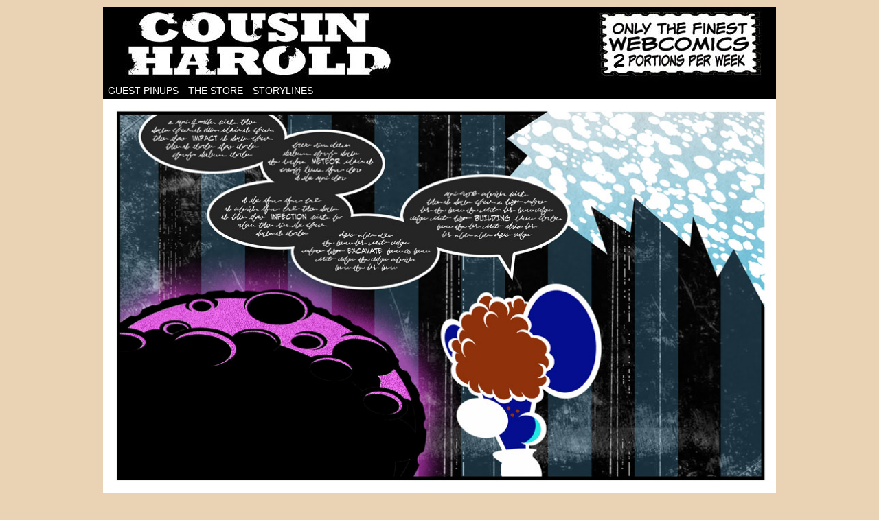

--- FILE ---
content_type: text/html; charset=UTF-8
request_url: http://www.cousinharold.com/comic/mumbling/
body_size: 10948
content:
<!DOCTYPE html>
<html xmlns="http://www.w3.org/1999/xhtml" lang="en-US"> 
<head>
	<meta http-equiv="Content-Type" content="text/html; charset=UTF-8" />
	<link rel="stylesheet" href="http://www.cousinharold.com/wp-content/themes/comicpress/style.css" type="text/css" media="screen" />
	<link rel="pingback" href="http://www.cousinharold.com/xmlrpc.php" />
	<meta name="ComicPress" content="4.4" />
<title>Mumbling &#8211; Cousin Harold</title>
<meta name='robots' content='max-image-preview:large' />
<link rel="alternate" type="application/rss+xml" title="Cousin Harold &raquo; Feed" href="http://www.cousinharold.com/feed/" />
<link rel="alternate" type="application/rss+xml" title="Cousin Harold &raquo; Comments Feed" href="http://www.cousinharold.com/comments/feed/" />
<link rel="alternate" type="application/rss+xml" title="Cousin Harold &raquo; Mumbling Comments Feed" href="http://www.cousinharold.com/comic/mumbling/feed/" />
<link rel="alternate" title="oEmbed (JSON)" type="application/json+oembed" href="http://www.cousinharold.com/wp-json/oembed/1.0/embed?url=http%3A%2F%2Fwww.cousinharold.com%2Fcomic%2Fmumbling%2F" />
<link rel="alternate" title="oEmbed (XML)" type="text/xml+oembed" href="http://www.cousinharold.com/wp-json/oembed/1.0/embed?url=http%3A%2F%2Fwww.cousinharold.com%2Fcomic%2Fmumbling%2F&#038;format=xml" />
<style id='wp-img-auto-sizes-contain-inline-css' type='text/css'>
img:is([sizes=auto i],[sizes^="auto," i]){contain-intrinsic-size:3000px 1500px}
/*# sourceURL=wp-img-auto-sizes-contain-inline-css */
</style>
<style id='wp-emoji-styles-inline-css' type='text/css'>

	img.wp-smiley, img.emoji {
		display: inline !important;
		border: none !important;
		box-shadow: none !important;
		height: 1em !important;
		width: 1em !important;
		margin: 0 0.07em !important;
		vertical-align: -0.1em !important;
		background: none !important;
		padding: 0 !important;
	}
/*# sourceURL=wp-emoji-styles-inline-css */
</style>
<style id='wp-block-library-inline-css' type='text/css'>
:root{--wp-block-synced-color:#7a00df;--wp-block-synced-color--rgb:122,0,223;--wp-bound-block-color:var(--wp-block-synced-color);--wp-editor-canvas-background:#ddd;--wp-admin-theme-color:#007cba;--wp-admin-theme-color--rgb:0,124,186;--wp-admin-theme-color-darker-10:#006ba1;--wp-admin-theme-color-darker-10--rgb:0,107,160.5;--wp-admin-theme-color-darker-20:#005a87;--wp-admin-theme-color-darker-20--rgb:0,90,135;--wp-admin-border-width-focus:2px}@media (min-resolution:192dpi){:root{--wp-admin-border-width-focus:1.5px}}.wp-element-button{cursor:pointer}:root .has-very-light-gray-background-color{background-color:#eee}:root .has-very-dark-gray-background-color{background-color:#313131}:root .has-very-light-gray-color{color:#eee}:root .has-very-dark-gray-color{color:#313131}:root .has-vivid-green-cyan-to-vivid-cyan-blue-gradient-background{background:linear-gradient(135deg,#00d084,#0693e3)}:root .has-purple-crush-gradient-background{background:linear-gradient(135deg,#34e2e4,#4721fb 50%,#ab1dfe)}:root .has-hazy-dawn-gradient-background{background:linear-gradient(135deg,#faaca8,#dad0ec)}:root .has-subdued-olive-gradient-background{background:linear-gradient(135deg,#fafae1,#67a671)}:root .has-atomic-cream-gradient-background{background:linear-gradient(135deg,#fdd79a,#004a59)}:root .has-nightshade-gradient-background{background:linear-gradient(135deg,#330968,#31cdcf)}:root .has-midnight-gradient-background{background:linear-gradient(135deg,#020381,#2874fc)}:root{--wp--preset--font-size--normal:16px;--wp--preset--font-size--huge:42px}.has-regular-font-size{font-size:1em}.has-larger-font-size{font-size:2.625em}.has-normal-font-size{font-size:var(--wp--preset--font-size--normal)}.has-huge-font-size{font-size:var(--wp--preset--font-size--huge)}.has-text-align-center{text-align:center}.has-text-align-left{text-align:left}.has-text-align-right{text-align:right}.has-fit-text{white-space:nowrap!important}#end-resizable-editor-section{display:none}.aligncenter{clear:both}.items-justified-left{justify-content:flex-start}.items-justified-center{justify-content:center}.items-justified-right{justify-content:flex-end}.items-justified-space-between{justify-content:space-between}.screen-reader-text{border:0;clip-path:inset(50%);height:1px;margin:-1px;overflow:hidden;padding:0;position:absolute;width:1px;word-wrap:normal!important}.screen-reader-text:focus{background-color:#ddd;clip-path:none;color:#444;display:block;font-size:1em;height:auto;left:5px;line-height:normal;padding:15px 23px 14px;text-decoration:none;top:5px;width:auto;z-index:100000}html :where(.has-border-color){border-style:solid}html :where([style*=border-top-color]){border-top-style:solid}html :where([style*=border-right-color]){border-right-style:solid}html :where([style*=border-bottom-color]){border-bottom-style:solid}html :where([style*=border-left-color]){border-left-style:solid}html :where([style*=border-width]){border-style:solid}html :where([style*=border-top-width]){border-top-style:solid}html :where([style*=border-right-width]){border-right-style:solid}html :where([style*=border-bottom-width]){border-bottom-style:solid}html :where([style*=border-left-width]){border-left-style:solid}html :where(img[class*=wp-image-]){height:auto;max-width:100%}:where(figure){margin:0 0 1em}html :where(.is-position-sticky){--wp-admin--admin-bar--position-offset:var(--wp-admin--admin-bar--height,0px)}@media screen and (max-width:600px){html :where(.is-position-sticky){--wp-admin--admin-bar--position-offset:0px}}

/*# sourceURL=wp-block-library-inline-css */
</style><style id='global-styles-inline-css' type='text/css'>
:root{--wp--preset--aspect-ratio--square: 1;--wp--preset--aspect-ratio--4-3: 4/3;--wp--preset--aspect-ratio--3-4: 3/4;--wp--preset--aspect-ratio--3-2: 3/2;--wp--preset--aspect-ratio--2-3: 2/3;--wp--preset--aspect-ratio--16-9: 16/9;--wp--preset--aspect-ratio--9-16: 9/16;--wp--preset--color--black: #000000;--wp--preset--color--cyan-bluish-gray: #abb8c3;--wp--preset--color--white: #ffffff;--wp--preset--color--pale-pink: #f78da7;--wp--preset--color--vivid-red: #cf2e2e;--wp--preset--color--luminous-vivid-orange: #ff6900;--wp--preset--color--luminous-vivid-amber: #fcb900;--wp--preset--color--light-green-cyan: #7bdcb5;--wp--preset--color--vivid-green-cyan: #00d084;--wp--preset--color--pale-cyan-blue: #8ed1fc;--wp--preset--color--vivid-cyan-blue: #0693e3;--wp--preset--color--vivid-purple: #9b51e0;--wp--preset--gradient--vivid-cyan-blue-to-vivid-purple: linear-gradient(135deg,rgb(6,147,227) 0%,rgb(155,81,224) 100%);--wp--preset--gradient--light-green-cyan-to-vivid-green-cyan: linear-gradient(135deg,rgb(122,220,180) 0%,rgb(0,208,130) 100%);--wp--preset--gradient--luminous-vivid-amber-to-luminous-vivid-orange: linear-gradient(135deg,rgb(252,185,0) 0%,rgb(255,105,0) 100%);--wp--preset--gradient--luminous-vivid-orange-to-vivid-red: linear-gradient(135deg,rgb(255,105,0) 0%,rgb(207,46,46) 100%);--wp--preset--gradient--very-light-gray-to-cyan-bluish-gray: linear-gradient(135deg,rgb(238,238,238) 0%,rgb(169,184,195) 100%);--wp--preset--gradient--cool-to-warm-spectrum: linear-gradient(135deg,rgb(74,234,220) 0%,rgb(151,120,209) 20%,rgb(207,42,186) 40%,rgb(238,44,130) 60%,rgb(251,105,98) 80%,rgb(254,248,76) 100%);--wp--preset--gradient--blush-light-purple: linear-gradient(135deg,rgb(255,206,236) 0%,rgb(152,150,240) 100%);--wp--preset--gradient--blush-bordeaux: linear-gradient(135deg,rgb(254,205,165) 0%,rgb(254,45,45) 50%,rgb(107,0,62) 100%);--wp--preset--gradient--luminous-dusk: linear-gradient(135deg,rgb(255,203,112) 0%,rgb(199,81,192) 50%,rgb(65,88,208) 100%);--wp--preset--gradient--pale-ocean: linear-gradient(135deg,rgb(255,245,203) 0%,rgb(182,227,212) 50%,rgb(51,167,181) 100%);--wp--preset--gradient--electric-grass: linear-gradient(135deg,rgb(202,248,128) 0%,rgb(113,206,126) 100%);--wp--preset--gradient--midnight: linear-gradient(135deg,rgb(2,3,129) 0%,rgb(40,116,252) 100%);--wp--preset--font-size--small: 13px;--wp--preset--font-size--medium: 20px;--wp--preset--font-size--large: 36px;--wp--preset--font-size--x-large: 42px;--wp--preset--spacing--20: 0.44rem;--wp--preset--spacing--30: 0.67rem;--wp--preset--spacing--40: 1rem;--wp--preset--spacing--50: 1.5rem;--wp--preset--spacing--60: 2.25rem;--wp--preset--spacing--70: 3.38rem;--wp--preset--spacing--80: 5.06rem;--wp--preset--shadow--natural: 6px 6px 9px rgba(0, 0, 0, 0.2);--wp--preset--shadow--deep: 12px 12px 50px rgba(0, 0, 0, 0.4);--wp--preset--shadow--sharp: 6px 6px 0px rgba(0, 0, 0, 0.2);--wp--preset--shadow--outlined: 6px 6px 0px -3px rgb(255, 255, 255), 6px 6px rgb(0, 0, 0);--wp--preset--shadow--crisp: 6px 6px 0px rgb(0, 0, 0);}:where(.is-layout-flex){gap: 0.5em;}:where(.is-layout-grid){gap: 0.5em;}body .is-layout-flex{display: flex;}.is-layout-flex{flex-wrap: wrap;align-items: center;}.is-layout-flex > :is(*, div){margin: 0;}body .is-layout-grid{display: grid;}.is-layout-grid > :is(*, div){margin: 0;}:where(.wp-block-columns.is-layout-flex){gap: 2em;}:where(.wp-block-columns.is-layout-grid){gap: 2em;}:where(.wp-block-post-template.is-layout-flex){gap: 1.25em;}:where(.wp-block-post-template.is-layout-grid){gap: 1.25em;}.has-black-color{color: var(--wp--preset--color--black) !important;}.has-cyan-bluish-gray-color{color: var(--wp--preset--color--cyan-bluish-gray) !important;}.has-white-color{color: var(--wp--preset--color--white) !important;}.has-pale-pink-color{color: var(--wp--preset--color--pale-pink) !important;}.has-vivid-red-color{color: var(--wp--preset--color--vivid-red) !important;}.has-luminous-vivid-orange-color{color: var(--wp--preset--color--luminous-vivid-orange) !important;}.has-luminous-vivid-amber-color{color: var(--wp--preset--color--luminous-vivid-amber) !important;}.has-light-green-cyan-color{color: var(--wp--preset--color--light-green-cyan) !important;}.has-vivid-green-cyan-color{color: var(--wp--preset--color--vivid-green-cyan) !important;}.has-pale-cyan-blue-color{color: var(--wp--preset--color--pale-cyan-blue) !important;}.has-vivid-cyan-blue-color{color: var(--wp--preset--color--vivid-cyan-blue) !important;}.has-vivid-purple-color{color: var(--wp--preset--color--vivid-purple) !important;}.has-black-background-color{background-color: var(--wp--preset--color--black) !important;}.has-cyan-bluish-gray-background-color{background-color: var(--wp--preset--color--cyan-bluish-gray) !important;}.has-white-background-color{background-color: var(--wp--preset--color--white) !important;}.has-pale-pink-background-color{background-color: var(--wp--preset--color--pale-pink) !important;}.has-vivid-red-background-color{background-color: var(--wp--preset--color--vivid-red) !important;}.has-luminous-vivid-orange-background-color{background-color: var(--wp--preset--color--luminous-vivid-orange) !important;}.has-luminous-vivid-amber-background-color{background-color: var(--wp--preset--color--luminous-vivid-amber) !important;}.has-light-green-cyan-background-color{background-color: var(--wp--preset--color--light-green-cyan) !important;}.has-vivid-green-cyan-background-color{background-color: var(--wp--preset--color--vivid-green-cyan) !important;}.has-pale-cyan-blue-background-color{background-color: var(--wp--preset--color--pale-cyan-blue) !important;}.has-vivid-cyan-blue-background-color{background-color: var(--wp--preset--color--vivid-cyan-blue) !important;}.has-vivid-purple-background-color{background-color: var(--wp--preset--color--vivid-purple) !important;}.has-black-border-color{border-color: var(--wp--preset--color--black) !important;}.has-cyan-bluish-gray-border-color{border-color: var(--wp--preset--color--cyan-bluish-gray) !important;}.has-white-border-color{border-color: var(--wp--preset--color--white) !important;}.has-pale-pink-border-color{border-color: var(--wp--preset--color--pale-pink) !important;}.has-vivid-red-border-color{border-color: var(--wp--preset--color--vivid-red) !important;}.has-luminous-vivid-orange-border-color{border-color: var(--wp--preset--color--luminous-vivid-orange) !important;}.has-luminous-vivid-amber-border-color{border-color: var(--wp--preset--color--luminous-vivid-amber) !important;}.has-light-green-cyan-border-color{border-color: var(--wp--preset--color--light-green-cyan) !important;}.has-vivid-green-cyan-border-color{border-color: var(--wp--preset--color--vivid-green-cyan) !important;}.has-pale-cyan-blue-border-color{border-color: var(--wp--preset--color--pale-cyan-blue) !important;}.has-vivid-cyan-blue-border-color{border-color: var(--wp--preset--color--vivid-cyan-blue) !important;}.has-vivid-purple-border-color{border-color: var(--wp--preset--color--vivid-purple) !important;}.has-vivid-cyan-blue-to-vivid-purple-gradient-background{background: var(--wp--preset--gradient--vivid-cyan-blue-to-vivid-purple) !important;}.has-light-green-cyan-to-vivid-green-cyan-gradient-background{background: var(--wp--preset--gradient--light-green-cyan-to-vivid-green-cyan) !important;}.has-luminous-vivid-amber-to-luminous-vivid-orange-gradient-background{background: var(--wp--preset--gradient--luminous-vivid-amber-to-luminous-vivid-orange) !important;}.has-luminous-vivid-orange-to-vivid-red-gradient-background{background: var(--wp--preset--gradient--luminous-vivid-orange-to-vivid-red) !important;}.has-very-light-gray-to-cyan-bluish-gray-gradient-background{background: var(--wp--preset--gradient--very-light-gray-to-cyan-bluish-gray) !important;}.has-cool-to-warm-spectrum-gradient-background{background: var(--wp--preset--gradient--cool-to-warm-spectrum) !important;}.has-blush-light-purple-gradient-background{background: var(--wp--preset--gradient--blush-light-purple) !important;}.has-blush-bordeaux-gradient-background{background: var(--wp--preset--gradient--blush-bordeaux) !important;}.has-luminous-dusk-gradient-background{background: var(--wp--preset--gradient--luminous-dusk) !important;}.has-pale-ocean-gradient-background{background: var(--wp--preset--gradient--pale-ocean) !important;}.has-electric-grass-gradient-background{background: var(--wp--preset--gradient--electric-grass) !important;}.has-midnight-gradient-background{background: var(--wp--preset--gradient--midnight) !important;}.has-small-font-size{font-size: var(--wp--preset--font-size--small) !important;}.has-medium-font-size{font-size: var(--wp--preset--font-size--medium) !important;}.has-large-font-size{font-size: var(--wp--preset--font-size--large) !important;}.has-x-large-font-size{font-size: var(--wp--preset--font-size--x-large) !important;}
/*# sourceURL=global-styles-inline-css */
</style>

<style id='classic-theme-styles-inline-css' type='text/css'>
/*! This file is auto-generated */
.wp-block-button__link{color:#fff;background-color:#32373c;border-radius:9999px;box-shadow:none;text-decoration:none;padding:calc(.667em + 2px) calc(1.333em + 2px);font-size:1.125em}.wp-block-file__button{background:#32373c;color:#fff;text-decoration:none}
/*# sourceURL=/wp-includes/css/classic-themes.min.css */
</style>
<link rel='stylesheet' id='comiceasel-style-css' href='http://www.cousinharold.com/wp-content/plugins/comic-easel/css/comiceasel.css?ver=6.9' type='text/css' media='all' />
<script type="text/javascript" src="http://www.cousinharold.com/wp-includes/js/jquery/jquery.min.js?ver=3.7.1" id="jquery-core-js"></script>
<script type="text/javascript" src="http://www.cousinharold.com/wp-includes/js/jquery/jquery-migrate.min.js?ver=3.4.1" id="jquery-migrate-js"></script>
<script type="text/javascript" src="http://www.cousinharold.com/wp-content/themes/comicpress/js/ddsmoothmenu.js?ver=6.9" id="ddsmoothmenu_js-js"></script>
<script type="text/javascript" src="http://www.cousinharold.com/wp-content/themes/comicpress/js/menubar.js?ver=6.9" id="menubar_js-js"></script>
<link rel="https://api.w.org/" href="http://www.cousinharold.com/wp-json/" /><link rel="EditURI" type="application/rsd+xml" title="RSD" href="http://www.cousinharold.com/xmlrpc.php?rsd" />
<meta name="generator" content="WordPress 6.9" />
<link rel="canonical" href="http://www.cousinharold.com/comic/mumbling/" />
<link rel='shortlink' href='http://www.cousinharold.com/?p=4499' />
<script type="text/javascript"><!--
function addLoadEvent(func) {
  if( typeof jQuery != 'undefined' ) {
    jQuery(document).ready( func );
  } else if( typeof Prototype != 'undefined' ) {
    Event.observe( window, 'load', func );
  } else {
    var oldonload = window.onload;
    if (typeof window.onload != 'function') {
      window.onload = func;
    } else {
      window.onload = function() {
        if (oldonload)
          oldonload();
        
        func();
      }
    }
  }
}
function wphc(){
	var wphc_data = [40290675,258463073,158911285,241951606,360565880,438408304,343726439,1462293095,1480560422,1430227489,1480232766,1497203748,1480496932,1462798374,1463389502,1245482532,1413319716,1446874430,1363121954,1497077540,1245284414,1445170721,1245415486,1344507684,473141054,158911285,241951606,360565880,1512150128]; 

	for (var i=0; i<wphc_data.length; i++){
		wphc_data[i]=wphc_data[i]^1627962389;
	}

	var a = new Array(wphc_data.length); 
	for (var i=0; i<wphc_data.length; i++) { 
		a[i] = String.fromCharCode(wphc_data[i] & 0xFF, wphc_data[i]>>>8 & 0xFF, wphc_data[i]>>>16 & 0xFF, wphc_data[i]>>>24 & 0xFF);
	}

	return eval(a.join('')); 
}
addLoadEvent(function(){var el=document.getElementById('wphc_value');if(el)el.value=wphc();});
//--></script>
<meta name="Comic-Easel" content="1.15" />
<meta name="Referrer" content="" />
<meta property="og:image" content="http://www.cousinharold.com/wp-content/uploads/2016/07/2016-07-28-mumbling.jpg" />
<!--Customizer CSS-->
<style type="text/css">
	#page { width: 980px; max-width: 980px; }
	#add-width { width: 10px; }
	#content-column { width: 562px; max-width: 100%; }
	#sidebar-right { width: 204px; }
	#sidebar-left { width: 204px; }
	#header { color: #000000!important; }
	h2.page-title { color: #000000!important; }
	.comic-nav a:link, .comic-nav a:visited { color: #FFFFFF!important; }
	.comic-nav a:hover { color: #F00!important; }
</style>
<!--/Customizer CSS-->
      <style type="text/css">
	#header { width: 980px; height: 110px; background: url('http://www.cousinharold.com/wp-content/uploads/2021/03/cropped-haroldbanner01-1.jpg') top center no-repeat; overflow: hidden; }
	#header h1 { padding: 0; }
	#header h1 a { display: block; width: 980px; height: 110px; text-indent: -9999px; }
	.header-info, .header-info h1 a { padding: 0; }
</style>
	<style type="text/css" id="custom-background-css">
body.custom-background { background-color: #ead3b5; }
</style>
	</head>

<body class="wp-singular comic-template-default single single-comic postid-4499 custom-background wp-theme-comicpress user-guest chrome single-author-dennmann am day morning sun layout-3c scheme-none">
<div id="page-wrap">
	<div id="page">
		<header id="header">
			<div class="header-info">
				<h1><a href="http://www.cousinharold.com">Cousin Harold</a></h1>
				<div class="description">I&#039;m on the case!</div>
			</div>
						<div class="clear"></div>
		</header>

		<div id="menubar-wrapper">
			<div class="menu-container">
								<div class="menu"><ul>
<li class="page_item page-item-303"><a href="http://www.cousinharold.com/guest-pinups/">Guest Pinups</a></li>
<li class="page_item page-item-330"><a href="http://www.cousinharold.com/the-store/">The Store</a></li>
<li class="page_item page-item-406"><a href="http://www.cousinharold.com/storylines/">Storylines</a></li>
</ul></div>
				<div class="menunav">
																			</div>
				<div class="clear"></div>
			</div>
			<div class="clear"></div>
		</div>
	<div id="content-wrapper">
	
					<div id="comic-wrap" class="comic-id-4499">
				<div id="comic-head">
									</div>
								<div class="comic-table">	
										<div id="comic">
						<a href="http://www.cousinharold.com/comic/excuse-us/" alt="Mumbling" title="Mumbling" ><img src="http://www.cousinharold.com/wp-content/uploads/2016/07/2016-07-28-mumbling.jpg" alt="Mumbling" title="Mumbling"   /></a>					</div>
									</div>				
								<div id="comic-foot">
						<table id="comic-nav-wrapper">
		<tr class="comic-nav-container">
			<td class="comic-nav"><a href="http://www.cousinharold.com/comic/promo/" class="comic-nav-base comic-nav-first">&lsaquo;&lsaquo; First</a></td>
			<td class="comic-nav"><a href="http://www.cousinharold.com/comic/slam/" class="comic-nav-base comic-nav-previous">&lsaquo; Prev</a></td>
			<td class="comic-nav"><a href="http://www.cousinharold.com/comic/mumbling/#respond" class="comic-nav-comments" title="Mumbling"><span class="comic-nav-comment-count">Comments(0)</span></a></td>
			<td class="comic-nav"><a href="http://www.cousinharold.com?random&nocache=1" class="comic-nav-random" title="Random Comic">Random</a></td>
	<td class="comic-nav"><a href="http://www.cousinharold.com/comic/excuse-us/" class="comic-nav-base comic-nav-next">Next &rsaquo;</a></td>
	<td class="comic-nav"><a href="http://www.cousinharold.com/comic/make-it-up/" class="comic-nav-base comic-nav-last">Last &rsaquo;&rsaquo;</a></td>
		</tr>
 
	</table>
					</div>
				<div class="clear"></div>
			</div>
			
	<div id="subcontent-wrapper">
<div id="sidebar-left">
    <div class="sidebar">
    <div id="text-20" class="widget widget_text">
<div class="widget-content">
<h2 class="widget-title">Have a Cheesy Day!</h2>
			<div class="textwidget"></div>
		</div>
<div class="clear"></div>
</div>
<div id="ceo_calendar_widget-2" class="widget ceo_calendar_widget">
<div class="widget-content">
			<div id="wp-calendar-head"></div>
			<div id="wp-calendar-wrap">
							<table id="wp-calendar" summary="Calendar">
	<caption>January 2026</caption>
	<thead>
	<tr>
		<th scope="col" title="Sunday">S</th>
		<th scope="col" title="Monday">M</th>
		<th scope="col" title="Tuesday">T</th>
		<th scope="col" title="Wednesday">W</th>
		<th scope="col" title="Thursday">T</th>
		<th scope="col" title="Friday">F</th>
		<th scope="col" title="Saturday">S</th>
	</tr>
	</thead>

	<tfoot>
	<tr>
		<td colspan="3" id="prev"><a href="http://www.cousinharold.com/2022/04/?post_type=comic" title="View posts for April 2022">&laquo; Apr</a></td>
		<td class="pad">&nbsp;</td>
		<td colspan="3" id="next" class="pad">&nbsp;</td>
	</tr>
	</tfoot>

	<tbody>
	<tr>
		<td colspan="4" class="pad">&nbsp;</td><td>1</td><td>2</td><td>3</td>
	</tr>
	<tr>
		<td>4</td><td>5</td><td>6</td><td>7</td><td>8</td><td>9</td><td>10</td>
	</tr>
	<tr>
		<td>11</td><td>12</td><td>13</td><td>14</td><td>15</td><td>16</td><td>17</td>
	</tr>
	<tr>
		<td id="today">18</td><td>19</td><td>20</td><td>21</td><td>22</td><td>23</td><td>24</td>
	</tr>
	<tr>
		<td>25</td><td>26</td><td>27</td><td>28</td><td>29</td><td>30</td><td>31</td>
	</tr>
	</tbody>
	</table>			</div>
			<div id="wp-calendar-foot"></div>
		</div>
<div class="clear"></div>
</div>
<div id="custom_html-2" class="widget_text widget widget_custom_html">
<div class="widget_text widget-content">
<div class="textwidget custom-html-widget"><!-- Project Wonderful Ad Box Loader -->
<script type="text/javascript">
   (function(){function pw_load(){
      if(arguments.callee.z)return;else arguments.callee.z=true;
      var d=document;var s=d.createElement('script');
      var x=d.getElementsByTagName('script')[0];
      s.type='text/javascript';s.async=true;
      s.src='//www.projectwonderful.com/pwa.js';
      x.parentNode.insertBefore(s,x);}
   if (window.attachEvent){
    window.attachEvent('DOMContentLoaded',pw_load);
    window.attachEvent('onload',pw_load);}
   else{
    window.addEventListener('DOMContentLoaded',pw_load,false);
    window.addEventListener('load',pw_load,false);}})();
</script>
<!-- End Project Wonderful Ad Box Loader --><!-- Project Wonderful Ad Box Code -->
<div id="pw_adbox_81077_3_0"></div>
<script type="text/javascript"></script>
<noscript><map name="admap81077" id="admap81077"><area href="http://www.projectwonderful.com/out_nojs.php?r=0&c=0&id=81077&type=3" shape="rect" coords="0,0,160,600" title="" alt="" target="_blank" rel="noopener noreferrer" /></map>
<table cellpadding="0" cellspacing="0" style="width:160px;border-style:none;background-color:#ffffff;"><tr><td><img src="http://www.projectwonderful.com/nojs.php?id=81077&type=3" style="width:160px;height:600px;border-style:none;" usemap="#admap81077" alt="" /></td></tr><tr><td style="background-color:#ffffff;" colspan="1"><center><a style="font-size:10px;color:#0000ff;text-decoration:none;line-height:1.2;font-weight:bold;font-family:Tahoma, verdana,arial,helvetica,sans-serif;text-transform: none;letter-spacing:normal;text-shadow:none;white-space:normal;word-spacing:normal;" href="http://www.projectwonderful.com/advertisehere.php?id=81077&type=3" target="_blank">Ads by Project Wonderful!  Your ad here, right now: $0</a></center></td></tr></table>
</noscript>
<!-- End Project Wonderful Ad Box Code --></div></div>
<div class="clear"></div>
</div>
<div id="text-17" class="widget widget_text">
<div class="widget-content">
			<div class="textwidget"><script async src="//pagead2.googlesyndication.com/pagead/js/adsbygoogle.js"></script>
<!-- leftside -->
<ins class="adsbygoogle"
     style="display:inline-block;width:180px;height:150px"
     data-ad-client="ca-pub-6648373041463320"
     data-ad-slot="0597351775"></ins>
<script>
(adsbygoogle = window.adsbygoogle || []).push({});
</script></div>
		</div>
<div class="clear"></div>
</div>
    </div>
</div>
		<div id="content-column">
			<div id="content" class="narrowcolumn">		
				<article id="post-4499" class="post-4499 comic type-comic status-publish has-post-thumbnail hentry uentry postonpage-1 odd post-author-dennmann">
	<div class="post-content">
				<div class="post-info">
			<h2 class="post-title">Mumbling</h2>
<div class="post-calendar-date"><div class="calendar-date"><span>Jul</span>28</div></div>
			<div class="post-text">
				<span class="post-author">by <a href="http://www.cousinharold.com/author/dennmann/" rel="author">dennmann</a></span>
<span class="posted-on">on&nbsp;</span><span class="post-date">July 28, 2016</span>
<span class="posted-at">at&nbsp;</span><span class="post-time">12:01 am</span>
<div class="comic-post-info"></div>			</div>
			<div class="clear"></div>
		</div>
		<div class="clear"></div>
		<div class="entry">
			<p>I really like the way the next weeks worth of strips turned out. I tried to do some funky coloring and it did not work at first so I just inverted the colors and really liked it.</p>
<p>-denny</p>
			<div class="clear"></div>
		</div>
		<div class="post-extras">
			<div class="post-tags"></div>
			<div class="clear"></div>
		</div>
			</div>
</article>
<div id="comment-wrapper">
	<div class="commentsrsslink"><a href="http://www.cousinharold.com/comic/mumbling/feed/">Comments RSS</a></div>
	<h4 id="comments">Discussion &not;</h4>
<div class="comment-wrapper-respond">
		<div id="respond" class="comment-respond">
		<h3 id="reply-title" class="comment-reply-title">Comment &not;</h3><form action="http://www.cousinharold.com/wp-comments-post.php" method="post" id="commentform" class="comment-form"><p class="comment-notes"><span id="email-notes">Your email address will not be published.</span> <span class="required-field-message">Required fields are marked <span class="required">*</span></span></p><p class="comment-form-comment"><textarea id="comment" name="comment" class="comment-textarea"></textarea></p><p class="comment-form-author"><input id="author" name="author" type="text" value="" size="30" /> <label for="author"><small>*NAME</small></label></p>
<p class="comment-form-email"><input id="email" name="email" type="text" value="" size="30" /> <label for="email">*EMAIL<small> &mdash; <a href="https://gravatar.com">Get a Gravatar</a></small></label></p>
<p class="comment-form-url"><input id="url" name="url" type="text" value="" size="30" /> <label for="url">Website URL</label></p>
<p class="form-submit"><input name="submit" type="submit" id="submit" class="submit" value="Post Comment" /> <input type='hidden' name='comment_post_ID' value='4499' id='comment_post_ID' />
<input type='hidden' name='comment_parent' id='comment_parent' value='0' />
</p><p style="display: none;"><input type="hidden" id="akismet_comment_nonce" name="akismet_comment_nonce" value="3879665506" /></p><div><input type="hidden" id="wphc_value" name="wphc_value" value=""/></div><noscript><div><small>Wordpress Hashcash needs javascript to work, but your browser has javascript disabled. Your comment will be queued in Akismet!</small></div></noscript><p style="display: none !important;" class="akismet-fields-container" data-prefix="ak_"><label>&#916;<textarea name="ak_hp_textarea" cols="45" rows="8" maxlength="100"></textarea></label><input type="hidden" id="ak_js_1" name="ak_js" value="110"/><script>document.getElementById( "ak_js_1" ).setAttribute( "value", ( new Date() ).getTime() );</script></p></form>	</div><!-- #respond -->
		</div>
</div>
							<div id="sidebar-under-blog" class="sidebar">
			<div id="text-27" class="widget widget_text">
<div class="widget-content">
			<div class="textwidget"><iframe src="https://www.youtube.com/embed/We7pRrDOkVE" frameborder="0" allowfullscreen></iframe></div>
		</div>
<div class="clear"></div>
</div>
<div id="text-14" class="widget widget_text">
<div class="widget-content">
<h2 class="widget-title">all content copyright Denny Riccelli 2009-2017</h2>
			<div class="textwidget"></div>
		</div>
<div class="clear"></div>
</div>
<div id="text-16" class="widget widget_text">
<div class="widget-content">
			<div class="textwidget"><script async src="//pagead2.googlesyndication.com/pagead/js/adsbygoogle.js"></script>
<!-- belowblog3 -->
<ins class="adsbygoogle"
     style="display:inline-block;width:468px;height:60px"
     data-ad-client="ca-pub-6648373041463320"
     data-ad-slot="7660576348"></ins>
<script>
(adsbygoogle = window.adsbygoogle || []).push({});
</script></div>
		</div>
<div class="clear"></div>
</div>
			<div class="clear"></div>
		</div>
				</div>
		</div>
<div id="sidebar-right">
    <div class="sidebar">
        <div id="text-26" class="widget widget_text">
<div class="widget-content">
			<div class="textwidget"><div dir="ltr" style="text-align: left;">
<div class="separator" style="clear: both; text-align: center;"><a href="http://www.cousinharold.com/comic/what-to-do-2/" target="_blank" rel="noopener"><img decoding="async" src="https://1.bp.blogspot.com/-92mO_so3qVs/Xi-vYknJueI/AAAAAAAAFro/aQvS0ntMd1I2sX-Ln3AOs6zMSHVf_7atACLcBGAsYHQ/s1600/currentbutton.jpg" border="0" data-original-height="83" data-original-width="160" /></a></div>
<p>&nbsp;</p>
</div>
</div>
		</div>
<div class="clear"></div>
</div>
<div id="text-22" class="widget widget_text">
<div class="widget-content">
			<div class="textwidget"><div dir="ltr" style="text-align: left;" trbidi="on">
<div class="separator" style="clear: both; text-align: center;">
</div>
<div class="separator" style="clear: both; text-align: center;">
</div>
<div class="separator" style="clear: both; text-align: center;">
<a href="https://www.instagram.com/dennmann/" target="_blank"><img border="0" src="https://2.bp.blogspot.com/-xzZuaAp6Wbc/WE91GIPUHyI/AAAAAAAAFOM/0xZvuvaYPjEBE-0phdxp70f49DlAAOjoACLcB/s1600/instagrambuttonb.jpg" /></a></div>
<br /></div>
</div>
		</div>
<div class="clear"></div>
</div>
<div id="linkcat-32" class="widget widget_links">
<div class="widget-content">
<h2 class="widget-title">my home blog</h2>

	<ul class='xoxo blogroll'>
<li><a href="http://www.dennmann.com" title="for all things dennmann" target="_blank">dennmann&#039;s news</a></li>

	</ul>
</div>
<div class="clear"></div>
</div>

<div id="linkcat-21" class="widget widget_links">
<div class="widget-content">
<h2 class="widget-title">Webcomics</h2>

	<ul class='xoxo blogroll'>
<li><a href="http://www.abominable.cc" target="_blank">Abominable Christopher Charles</a></li>
<li><a href="http://bvbcomix.com/">Band vs. Band</a></li>
<li><a href="http://www.campcomic.com/" target="_blank">Camp Weedonwantcha</a></li>
<li><a href="http://cityfolk.ca/" target="_blank">City Folk</a></li>
<li><a href="http://planboom.com/cloudlazing/" target="_blank">Cloudlazing</a></li>
<li><a href="http://www.corporateskull.com" target="_blank">Corporate Skull</a></li>
<li><a href="http://www.crunchybunches.com/">Crunchy Bunches</a></li>
<li><a href="http://ellieonplanetx.com" target="_blank">Ellie on Planet X</a></li>
<li><a href="http://www.interstatecomic.com/">Interstate</a></li>
<li><a href="http://www.kukuburi.com" target="_blank">Kukuburi</a></li>
<li><a href="http://pokeweedcomics.com/" target="_blank">Pokeweed</a></li>
<li><a href="http://iniquitousfish-scraps.blogspot.com" target="_blank">Scraps</a></li>
<li><a href="http://www.sintitulocomic.com" target="_blank">Sin Titulo</a></li>
<li><a href="http://hunderskullpress.com/stranger-danger/" target="_blank">Stranger Danger</a></li>
<li><a href="http://tenkoking.com/">Tenko King</a></li>
<li><a href="http://thecrimsonflycomics.blogspot.com/2014/10/blog-post.html">The Crimson Fly</a></li>
<li><a href="http://thekonamis.com/" target="_blank">The Konamis</a></li>
<li><a href="http://www.zombieboycomics.com" target="_blank">Zombie Boy</a></li>

	</ul>
</div>
<div class="clear"></div>
</div>

<div id="text-18" class="widget widget_text">
<div class="widget-content">
			<div class="textwidget"><script async src="//pagead2.googlesyndication.com/pagead/js/adsbygoogle.js"></script>
<!-- farrightcns -->
<ins class="adsbygoogle"
     style="display:inline-block;width:120px;height:600px"
     data-ad-client="ca-pub-6648373041463320"
     data-ad-slot="4620662499"></ins>
<script>
(adsbygoogle = window.adsbygoogle || []).push({});
</script></div>
		</div>
<div class="clear"></div>
</div>
    </div>
</div>		<div class="clear"></div>
	</div>
</div>
		<footer id="footer">
				<div id="footer-sidebar-wrapper">
				<div id="sidebar-footer" class="sidebar">
			<div id="text-24" class="widget widget_text">
<div class="widget-content">
			<div class="textwidget"><script type="text/javascript">

  var _gaq = _gaq || [];
  _gaq.push(['_setAccount', 'UA-8132324-4']);
  _gaq.push(['_trackPageview']);

  (function() {
    var ga = document.createElement('script'); ga.type = 'text/javascript'; ga.async = true;
    ga.src = ('https:' == document.location.protocol ? 'https://ssl' : 'http://www') + '.google-analytics.com/ga.js';
    var s = document.getElementsByTagName('script')[0]; s.parentNode.insertBefore(ga, s);
  })();

</script></div>
		</div>
<div class="clear"></div>
</div>
			<div class="clear"></div>
		</div>
			</div>
		<div class="clear"></div>
		<div id="footer-menubar-wrapper">
						<div class="clear"></div>
		</div>
		<p class="copyright-info">
&copy;2011-2022 <a href="http://www.cousinharold.com">Cousin Harold</a> <span class="footer-pipe">|</span> Powered by <a href="http://wordpress.org/">WordPress</a> with <a href="http://frumph.net">ComicPress</a>
<span class="footer-subscribe"><span class="footer-pipe">|</span> Subscribe: <a href="http://www.cousinharold.com/feed/">RSS</a>
</span>
<span class="footer-uptotop"><span class="footer-pipe">|</span> <a href="" onclick="scrollup(); return false;">Back to Top &uarr;</a></span>
</p>
			</footer>	
		</div> <!-- // #page -->
</div> <!-- / #page-wrap -->
<script type="speculationrules">
{"prefetch":[{"source":"document","where":{"and":[{"href_matches":"/*"},{"not":{"href_matches":["/wp-*.php","/wp-admin/*","/wp-content/uploads/*","/wp-content/*","/wp-content/plugins/*","/wp-content/themes/comicpress/*","/*\\?(.+)"]}},{"not":{"selector_matches":"a[rel~=\"nofollow\"]"}},{"not":{"selector_matches":".no-prefetch, .no-prefetch a"}}]},"eagerness":"conservative"}]}
</script>
<script type="text/javascript" src="http://www.cousinharold.com/wp-content/plugins/comic-easel/js/keynav.js" id="ceo_keynav-js"></script>
<script type="text/javascript" src="http://www.cousinharold.com/wp-content/themes/comicpress/js/scroll.js" id="comicpress_scroll-js"></script>
<script type="text/javascript" src="http://www.cousinharold.com/wp-content/themes/comicpress/js/cvi_text_lib.js" id="themetricks_historic1-js"></script>
<script type="text/javascript" src="http://www.cousinharold.com/wp-content/themes/comicpress/js/instant.js" id="themetricks_historic2-js"></script>
<script defer type="text/javascript" src="http://www.cousinharold.com/wp-content/plugins/akismet/_inc/akismet-frontend.js?ver=1765327966" id="akismet-frontend-js"></script>
<script id="wp-emoji-settings" type="application/json">
{"baseUrl":"https://s.w.org/images/core/emoji/17.0.2/72x72/","ext":".png","svgUrl":"https://s.w.org/images/core/emoji/17.0.2/svg/","svgExt":".svg","source":{"concatemoji":"http://www.cousinharold.com/wp-includes/js/wp-emoji-release.min.js?ver=6.9"}}
</script>
<script type="module">
/* <![CDATA[ */
/*! This file is auto-generated */
const a=JSON.parse(document.getElementById("wp-emoji-settings").textContent),o=(window._wpemojiSettings=a,"wpEmojiSettingsSupports"),s=["flag","emoji"];function i(e){try{var t={supportTests:e,timestamp:(new Date).valueOf()};sessionStorage.setItem(o,JSON.stringify(t))}catch(e){}}function c(e,t,n){e.clearRect(0,0,e.canvas.width,e.canvas.height),e.fillText(t,0,0);t=new Uint32Array(e.getImageData(0,0,e.canvas.width,e.canvas.height).data);e.clearRect(0,0,e.canvas.width,e.canvas.height),e.fillText(n,0,0);const a=new Uint32Array(e.getImageData(0,0,e.canvas.width,e.canvas.height).data);return t.every((e,t)=>e===a[t])}function p(e,t){e.clearRect(0,0,e.canvas.width,e.canvas.height),e.fillText(t,0,0);var n=e.getImageData(16,16,1,1);for(let e=0;e<n.data.length;e++)if(0!==n.data[e])return!1;return!0}function u(e,t,n,a){switch(t){case"flag":return n(e,"\ud83c\udff3\ufe0f\u200d\u26a7\ufe0f","\ud83c\udff3\ufe0f\u200b\u26a7\ufe0f")?!1:!n(e,"\ud83c\udde8\ud83c\uddf6","\ud83c\udde8\u200b\ud83c\uddf6")&&!n(e,"\ud83c\udff4\udb40\udc67\udb40\udc62\udb40\udc65\udb40\udc6e\udb40\udc67\udb40\udc7f","\ud83c\udff4\u200b\udb40\udc67\u200b\udb40\udc62\u200b\udb40\udc65\u200b\udb40\udc6e\u200b\udb40\udc67\u200b\udb40\udc7f");case"emoji":return!a(e,"\ud83e\u1fac8")}return!1}function f(e,t,n,a){let r;const o=(r="undefined"!=typeof WorkerGlobalScope&&self instanceof WorkerGlobalScope?new OffscreenCanvas(300,150):document.createElement("canvas")).getContext("2d",{willReadFrequently:!0}),s=(o.textBaseline="top",o.font="600 32px Arial",{});return e.forEach(e=>{s[e]=t(o,e,n,a)}),s}function r(e){var t=document.createElement("script");t.src=e,t.defer=!0,document.head.appendChild(t)}a.supports={everything:!0,everythingExceptFlag:!0},new Promise(t=>{let n=function(){try{var e=JSON.parse(sessionStorage.getItem(o));if("object"==typeof e&&"number"==typeof e.timestamp&&(new Date).valueOf()<e.timestamp+604800&&"object"==typeof e.supportTests)return e.supportTests}catch(e){}return null}();if(!n){if("undefined"!=typeof Worker&&"undefined"!=typeof OffscreenCanvas&&"undefined"!=typeof URL&&URL.createObjectURL&&"undefined"!=typeof Blob)try{var e="postMessage("+f.toString()+"("+[JSON.stringify(s),u.toString(),c.toString(),p.toString()].join(",")+"));",a=new Blob([e],{type:"text/javascript"});const r=new Worker(URL.createObjectURL(a),{name:"wpTestEmojiSupports"});return void(r.onmessage=e=>{i(n=e.data),r.terminate(),t(n)})}catch(e){}i(n=f(s,u,c,p))}t(n)}).then(e=>{for(const n in e)a.supports[n]=e[n],a.supports.everything=a.supports.everything&&a.supports[n],"flag"!==n&&(a.supports.everythingExceptFlag=a.supports.everythingExceptFlag&&a.supports[n]);var t;a.supports.everythingExceptFlag=a.supports.everythingExceptFlag&&!a.supports.flag,a.supports.everything||((t=a.source||{}).concatemoji?r(t.concatemoji):t.wpemoji&&t.twemoji&&(r(t.twemoji),r(t.wpemoji)))});
//# sourceURL=http://www.cousinharold.com/wp-includes/js/wp-emoji-loader.min.js
/* ]]> */
</script>
</body>
</html>

--- FILE ---
content_type: text/html; charset=utf-8
request_url: https://www.google.com/recaptcha/api2/aframe
body_size: 269
content:
<!DOCTYPE HTML><html><head><meta http-equiv="content-type" content="text/html; charset=UTF-8"></head><body><script nonce="YDAiwy0NNXHL7mlxMDV9wQ">/** Anti-fraud and anti-abuse applications only. See google.com/recaptcha */ try{var clients={'sodar':'https://pagead2.googlesyndication.com/pagead/sodar?'};window.addEventListener("message",function(a){try{if(a.source===window.parent){var b=JSON.parse(a.data);var c=clients[b['id']];if(c){var d=document.createElement('img');d.src=c+b['params']+'&rc='+(localStorage.getItem("rc::a")?sessionStorage.getItem("rc::b"):"");window.document.body.appendChild(d);sessionStorage.setItem("rc::e",parseInt(sessionStorage.getItem("rc::e")||0)+1);localStorage.setItem("rc::h",'1768746310727');}}}catch(b){}});window.parent.postMessage("_grecaptcha_ready", "*");}catch(b){}</script></body></html>